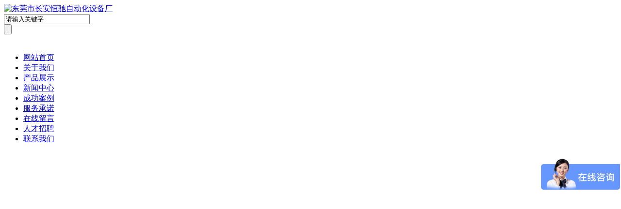

--- FILE ---
content_type: text/html; Charset=UTF-8
request_url: http://hengchizdh.com/asp/product_view1.asp?id=115
body_size: 6966
content:

<!DOCTYPE html>
<html>
<head>
    <title>M68内螺纹通止规检测机_成功案例_东莞市长安恒驰自动化设备厂</title>
    <meta name="keywords" content="东莞市长安恒驰自动化设备厂" />
    <meta name="description" content="东莞市长安恒驰自动化设备厂" />
    <meta http-equiv="X-UA-Compatible" content="IE=EmulateIE7" />
    <meta http-equiv="Content-Type" content="text/html; charset=utf-8" />
    <script type='text/javascript' src='/js/mdetect.js'></script>
    <script type='text/javascript'>var href = location.href.toLowerCase();if (href.indexOf('mobile=1') < 0 && MobileEsp.IsMobilePhone) {location.href='/mindex.html';document.write('');}</script>
    <link rel="shortcut icon" href="favicon.ico" />
    <link type="text/css" rel="stylesheet" href="/css/style.css" />
    <script type="text/javascript" src="/js/jquery-1.7.2.min.js"></script>
    <script type="text/javascript" src="/js/pic_auto.js"></script>
    <script type="text/javascript" src="/js/jsfile.js"></script>
    <!--[if lt IE 7]>
    <script type="text/javascript" src="/js/iepngfix_tilebg.js"></script>
    <style type="text/css">
        img, div, li, input { behavior: url("/js/iepngfix.htc") }
    </style>
    <![endif]-->
</head>
<body>
<div class="fixed">
	<a href="/asp/feedback.asp" title="留言" class="barbook"></a>
    <a href="javascript:;" title="二维码" class="codepic"></a>
    <a href="http://www.jiathis.com/share?list=all" title="分享" target="_blank" class="sharepic"></a>
    <a style="display: none;" href="javascript:;" title="返回顶部" class="backup"></a>
  <div>
  	<img style="display: none;" src="/pic/201702081501588977.png" alt="东莞市长安恒驰自动化设备厂" title="东莞市长安恒驰自动化设备厂" class="code">
  </div>
</div>
<script>
$(document).ready(function(){

//menu
	
	$('.codepic').hover(function(){$('.code').fadeIn()},function(){$('.code').fadeOut()});
    $('.backup,.topbut').click(function(){
        $('body,html').animate({scrollTop:0},500)
    });
    $(".backup").hide();
    $(function () {
        $(window).scroll(function(){
            if ($(window).scrollTop()>500){
                $(".backup").fadeIn(1000);
            }else{
                $(".backup").fadeOut(1000);
            }
        })
   })


});
</script>

    <div class="main">
        <div class="indexTop">
		   <div class="indextou">
            <div class="topCon_2">
                <div class="topCon_2_1">
                        <div class="topCon_2_1_01">
                            <a href="/"><img class="png" src="/pic/202203251541112084.png" alt="东莞市长安恒驰自动化设备厂" title="东莞市长安恒驰自动化设备厂" /></a>
                        </div>
                        <div class="topCon_2_1_02">
                            <!--<img class="png" src="/" alt="东莞市长安恒驰自动化设备厂" title="东莞市长安恒驰自动化设备厂" />-->
							<div class="search1"> 
							    <div class="clear"></div>
								<div class="wraptop_3">
									<div class="wraptop_3_1">
										<form id="formSearch" name="formSearch" action="/asp/search.asp" onSubmit="return checkSearch();">
											<div class="wraptop_3_2">
												<input type="text" id="txtKeyword" name="keywords" class="searchinput" maxlength="20" value="请输入关键字" onFocus="if(this.value=='请输入关键字'){this.value='';}" onblur=                                             "if(this.value==''){this.value='请输入关键字';}" />
											</div>
											<div class="wraptop_3_3">
												<input type="submit" name="btnSearch" value="" />
											</div>
										</form>
									</div>
								</div>
							</div>	
                        </div>
                  </div>
            </div>
			
            <div class="nav">
                <div class="linav" id="TopMenu">
                    <ul class="linav_ul">
                        <div>&nbsp;</div>
						                        <li><a href="/" title="网站首页">网站首页</a></li>
						                        <li><a href="/asp/about.asp" title="关于我们">关于我们</a></li>
						                        <li><a href="/asp/products.asp" title="产品展示">产品展示</a></li>
						                        <li><a href="/asp/news.asp" title="新闻中心">新闻中心</a></li>
						                        <li><a href="/asp/prolist.asp?pc_id=7" title="成功案例">成功案例</a></li>
						                        <li><a href="/asp/about1.asp?id=9" title="服务承诺">服务承诺</a></li>
						                        <li><a href="/asp/feedback.asp" title="在线留言">在线留言</a></li>
						                        <li><a href="/asp/job.asp" title="人才招聘">人才招聘</a></li>
						                        <li><a href="/asp/contact.asp" title="联系我们">联系我们</a></li>
						
                    </ul>
                </div>
            </div>
		  </div>

        </div>
		<div class="indexbanner">
		    <div class="topCon">
               <div class="indexBanner"><script type="text/javascript"></script>

<!--[if IE 6]>
<script type="text/javascript" src="../js/DD_belatedPNG_0.0.8a-min.js"></script>
<script type="text/javascript">
//<![CDATA[
DD_belatedPNG.fix('.flash_bar,#tit_fc1,#tit_fc2,#tit_fc3,#tit_fc4,#flashLine,#leftIcon1,#leftIcon2,#leftIcon3');
 //]]>
</script>
<![endif]-->


<!--Logo &  Navigation  Start-->

<!--Logo &  Navigation  End--> 
<!--Slide & Banner  Start-->


<script type="text/javascript">
//<![CDATA[
var C0='3';
$(document).ready(function(){					   
$(".item1").hover(function(){$("#tit_fc1").slideDown("normal");	}, function() {$("#tit_fc1").slideUp("fast");});				
$(".item2").hover(function(){$("#tit_fc2").slideDown("normal");	}, function() {$("#tit_fc2").slideUp("fast");});
$(".item3").hover(function(){$("#tit_fc3").slideDown("normal");	}, function() {$("#tit_fc3").slideUp("fast");});
$(".item4").hover(function(){$("#tit_fc4").slideDown("normal");	}, function() {$("#tit_fc4").slideUp("fast");});
});			   
var currentindex=1;
$("#flashBg").css("background-color",$("#flash1").attr("name"));
function changeflash(i) {	
currentindex=i;
for (j=1;j<=C0;j++){//此处的5代表你想要添加的幻灯片的数量与下面的5相呼应
	if (j==i) 
	{$("#flash"+j).fadeIn("normal");
	$("#flash"+j).css("display","block");
	$("#f"+j).removeClass();
	$("#f"+j).addClass("dq");
	$("#flashBg").css("background-color",$("#flash"+j).attr("name"));
	}
	else
	{$("#flash"+j).css("display","none");
	$("#f"+j).removeClass();
	$("#f"+j).addClass("no");}
}}
function startAm(){
timerID = setInterval("timer_tick()",2800);//8000代表间隔时间设置
}
function stopAm(){
clearInterval(timerID);
}
function timer_tick() {
    currentindex=currentindex>=C0?1:currentindex+1;//此处的5代表幻灯片循环遍历的次数
	changeflash(currentindex);}
$(document).ready(function(){
$(".flash_bar div").mouseover(function(){stopAm();}).mouseout(function(){startAm();});
startAm();
});

 //]]>
</script>




<div id="Slidebox" style="height:500px; z-index:-100;"> 
  <!--flash begin-->
  <div id="flashBg" style="height:500px;z-index:-100;">
    <div id="flashLine" style="height:500px;">
      <div id="flash" style="height:500px; width:100%"> 
	  
      
      <a name="#e6e6e6" style="display:block; width:100%;height:500px; background:url('/pic/202204091629244853.jpg') no-repeat center center;" id="flash1" target="_blank" href="/asp/products.asp"></a>
      
      
      <a name="#ffffff" style="width:100%;height:500px; background:url('/pic/202204191531124669.jpg') no-repeat center center;" id="flash2" target="_blank" href="/asp/products.asp"></a>
      
      <a name="#ffffff" style="width:100%;height:500px; background:url('/pic/202204181556138040.jpg') no-repeat center center;" id="flash3" target="_blank" href="/asp/products.asp"></a>
      
      
        <div class="flash_bar">
      
          <div class="dq"  id="f1" onclick="changeflash(1)"></div>
      
          <div class="no"  id="f2" onclick="changeflash(2)"></div>
      
          <div class="no"  id="f3" onclick="changeflash(3)"></div>
      

        </div>
      </div>
    </div>
  </div>
  <!--flash end--> 
</div>

<!--Slide & Banner  End--> 

<!--RollingNews  Start-->

<!--RollingNews  End-->
<!--FeatureContent start-->

<!--FeatureContent end-->
<!--Four Signs content start-->

<!--Four Signs content end-->
<!--Footer start-->
   
    <!--Footer end--></div>
           </div>
		</div>
		
		
	    <div class="nsbg">
			<div class="blue"></div> 
			<div class="nsbd">
				<div class="toptel">
					<div class="tel">全国服务热线：<span>13267354655</span></div>
				</div><!-- end toptel--> 
				<div class="notice">
					<div class="title">网站公告：</div>
					<div class="noticenr"><marquee onMouseOver="this.stop()" onMouseOut="this.start()" scrollamount="2">诚信为本：市场在变，诚信永远不变...</marquee></div>	
				</div><!-- end notice-->   
			</div><!-- end nsbd-->
		</div>
	 	
    </div>
    <input type="hidden" id="temp" value="4" />
    <div class="main">
	  <div class="index">
        <div class="indexCenter">
            <div class="indexLeft1">
                
<div class="ileft">
    <div class="ileft_title">
        产品<span>分类</span>
        <p><a href="/asp/products.asp" title="更多产品" ></a></p>
    </div>
    <div class="ileft_cont">
        <div class="content">
            
<div id="masterdiv">
    <input id="hiBidClass" type="hidden" value="7" /><input id="hiSubClass" type="hidden" value="0" />
    <div class="menudiv">
        <dl id="Usub13" class="menutitle" onclick="mmmmmmm(1)"><a href="/asp/prolist1.asp?pc_id=13" title="螺纹检测机">螺纹检测机</a></dl>
        <div id="ccccccc1" style="display:none">
        </div>
    </div>
    <div class="menudiv">
        <dl id="Usub10" class="menutitle" onclick="mmmmmmm(2)"><a href="/asp/prolist1.asp?pc_id=10" title="自动钻攻一体机">自动钻攻一体机</a></dl>
        <div id="ccccccc2" style="display:none">
        </div>
    </div>
    <div class="menudiv">
        <dl id="Usub2" class="menutitle" onclick="mmmmmmm(3)"><a href="/asp/prolist1.asp?pc_id=2" title="伺服钻攻机">伺服钻攻机</a></dl>
        <div id="ccccccc3" style="display:none">
        </div>
    </div>
    <div class="menudiv">
        <dl id="Usub3" class="menutitle" onclick="mmmmmmm(4)"><a href="/asp/prolist1.asp?pc_id=3" title="自动攻牙机">自动攻牙机</a></dl>
        <div id="ccccccc4" style="display:none">
        </div>
    </div>
    <div class="menudiv">
        <dl id="Usub4" class="menutitle" onclick="mmmmmmm(5)"><a href="/asp/prolist1.asp?pc_id=4" title="自动钻孔机">自动钻孔机</a></dl>
        <div id="ccccccc5" style="display:none">
        </div>
    </div>
    <div class="menudiv">
        <dl id="Usub6" class="menutitle" onclick="mmmmmmm(6)"><a href="/asp/prolist1.asp?pc_id=6" title="多轴器">多轴器</a></dl>
        <div id="ccccccc6" style="display:none">
        </div>
    </div>
    <div class="menudiv">
        <dl id="Usub12" class="menutitle" onclick="mmmmmmm(7)"><a href="/asp/prolist1.asp?pc_id=12" title="承接产品钻孔攻牙代加工">承接产品钻孔攻牙代加工</a></dl>
        <div id="ccccccc7" style="display:none">
        </div>
    </div>
    <div class="menudiv">
        <dl id="Usub11" class="menutitle" onclick="mmmmmmm(8)"><a href="/asp/prolist1.asp?pc_id=11" title="制袋机">制袋机</a></dl>
        <div id="ccccccc8" style="display:none">
        </div>
    </div>
    <div class="menudiv">
        <dl id="Usub5" class="menutitle" onclick="mmmmmmm(9)"><a href="/asp/prolist1.asp?pc_id=5" title="气动/伺服攻牙机">气动/伺服攻牙机</a></dl>
        <div id="ccccccc9" style="display:none">
        </div>
    </div>
    <div class="menudiv">
        <dl id="Usub9" class="menutitle" onclick="mmmmmmm(10)"><a href="/asp/prolist1.asp?pc_id=9" title="机械配件">机械配件</a></dl>
        <div id="ccccccc10" style="display:none">
        </div>
    </div>
    <div class="clear"></div>
</div>
<script type="text/javascript">
$(document).ready(function() {
    if (document.getElementById("hiBidClass")) {
        var BidClass = parseInt(document.getElementById("hiBidClass").value);
        if (BidClass > 0) {
            if (document.getElementById("Usub" + BidClass)) {
                var dl = document.getElementById("Usub" + BidClass);
                dl.className = "menutitleSel";
            }
        }
    }
});
</script>
        </div>
    </div>
</div>
<div class="ileft">
    <div class="ileft_title_l">
	    联系<span>我们</span>
        <p></p>
    </div>
    <div class="ileft_cont1">
        <div class="content">
            <span style="font-size:13px;line-height:1.5;"> 
<p align="left">
	<span style="font-size:14px;line-height:1;"><span style="line-height:1;"><strong>东莞市长安恒驰自动化设备厂</strong></span></span> 
</p>
<p align="left">
	<span style="font-size:14px;line-height:1;"><span style="line-height:1;"><strong>李先生</strong></span></span> 
</p>
<p align="left">
	<span style="font-size:14px;line-height:1;"><span style="line-height:1;"><strong>手 机1：</strong><strong>13267354655</strong></span></span> 
</p>
<p align="left">
	<span style="font-size:14px;line-height:1;"><span style="line-height:1;"><strong>手 机2：</strong><strong>13113254233</strong></span></span> <strong><br />
</strong>
</p>
<p align="left">
	<span style="font-size:14px;line-height:2;"><span style="line-height:1;"><strong>Ｑ Ｑ ：601382429</strong></span><a href="http://wpa.qq.com/msgrd?v=3&uin=601382429&site=qq&menu=yes" target="_blank"><img title="点击这里给我发消息" border="0" alt="点击这里给我发消息" src="http://wpa.qq.com/pa?p=2:601382429:51" /></a></span> 
</p>
<p align="left">
	<span style="line-height:1;"><strong></strong></span>
</p>
</span>
        </div>  
    </div>
</div>


            </div>
            <div class="indexRight1">
           
                <div class="right_top"><span class="mFont">详细信息</span><span class="position">当前位置：<a href="../" class="nowadd">首页</a> -> 
				<a href="../asp/prolist.asp?pc_id=7" class="nowadd">成功案例</a></span></div>
                <div class="right_content">
                    <div class="pro_details">
                        <table width="98%" border="0" align="center" cellpadding="0" cellspacing="0">
                            <tr>
                                <td align="center"><a href='javascript:;' class='hui666'><img src='../images/leftbtn.png' title='这是第一张' class='png' /></a></td>
                                <td align="center">
                                    <div class="div" id="wenchuan"><img src='../pic/202203241709385368.jpg' onload="DrawImage(this,550,500)" alt='M68内螺纹通止规检测机' title='M68内螺纹通止规检测机' style="border:0px;" /></div><div id="xwxc" class="showPic"></div>
                                    <div class="pro_name"><span>名称：</span><span>M68内螺纹通止规检测机</span></div>
                                    <div class="pro_time"><span>发布时间：2018-04-15 02:26:29</span><span style="padding-left:30px;">点击率：<script type="text/javascript" src="../asp/js-prohit.asp?id=115"></script></span></div>
                                </td>
                                <td align="center"><a href='product_view.asp?id=22' class='hui666'><img src='../images/rightbtn.png' title='下一张：M12全自动外螺纹通止检测规检测机' class='png' /></a></td>
                            </tr>
                        </table>
						
                        <div class="clear"></div>
                        <div class="prodetails_4">
                            <div><input type="button" class="b20" value="Rss订阅" onClick="window.open('../asp/Rss.asp?PC_Id='+7)" />&nbsp;&nbsp;<input type="button" class="b21" value="收藏产品" onClick="AddFav()" />&nbsp;&nbsp;&nbsp;<input type="button" class="b22" value="打印文章" onClick="javascript:window.print()" /></div>
                        </div>
                    </div>
                </div>
            </div>
            <div class="clear"></div>
        </div>
	  </div>
    </div>
	<script type="text/javascript" src="../js/ProductShowDetailPic.js"></script>
	<script type="text/javascript">  
	  var imgList1=document.getElementById("xwxc").getElementsByTagName("img");
	  var imgList3=document.getElementById("wenchuan").getElementsByTagName("img");
	  for(var i in imgList1){
		 imgList1[i].onclick=ImgShow;
	  }
	  for(var i in imgList3){
		 imgList3[i].onclick=ImgShow;
	  }
	</script>    

    <script type="text/javascript" src="/js/jsTopMenu.js"></script>
    <div class="indexBottom">
        <div class="bottom">
            <div class="bottom_nav">
                <div class="bottom_linav" id="BTopMenu">
                    <ul>
                        <li><a href="/" title="网站首页">网站首页 <span>HOME</span></a></li>
                        <li><a href="/asp/about.asp" title="关于我们">关于我们 <span>ABOUT</span></a></li>
						<li><a href="/asp/news.asp" title="新闻中心">新闻中心 <span>NEWS</span></a></li>
                        <li><a href="/asp/products.asp" title="产品展示">产品展示 <span>PRODUCTS</span></a></li>
                        <li><a href="/asp/prolist.asp?pc_id=7" title="成功案例">成功案例 <span>CASES</span></a></li>
						<li><a href="/asp/about.asp?id=9" title="服务承诺">服务承诺 <span>SERVICE</span></a></li>
						<li><a href="/asp/feedback.asp" title="在线留言">在线留言 <span>FEEDBACK</span></a></li>
						<li><a href="/asp/job.asp" title="人才招聘">人才招聘 <span>RECRUITMENT</span></a></li>
						<li><a href="/asp/contact.asp" title="联系我们">联系我们 <span>CONTACT</span></a></li>   	
                        <li><a href="/asp/sitemap.asp" title="网站地图">网站地图 <span>MAP</span></a></li>
   
                    </ul>
                    <div class="clear"></div>
                </div>
             </div>
            
        </div>
		
		<div class="clear">
               
        </div>
		<div class="divBottom"><p>
	<span style="color:#ffffff;font-size:13px;">东莞市长安恒驰自动化设备厂&nbsp;版权所有&copy; Copyright 2017 <br />
<a href="http://beian.miit.gov.cn" target="_blank"><span style="color:#ffffff;">粤ICP备17013931号</span></a> 技术支持：<a href="http://www.jzking.com/" style="color:#ffffff;" target="_blank">东莞网站建设</a></span> 
</p></div>  
		
    </div>
    
    <div class="bridgeCode"><script>
var _hmt = _hmt || [];
(function() {
  var hm = document.createElement("script");
  hm.src = "https://hm.baidu.com/hm.js?7fbbc55632902b139bada64c9c5b5c95";
  var s = document.getElementsByTagName("script")[0]; 
  s.parentNode.insertBefore(hm, s);
})();
</script>
</div>
</body>
</html>

--- FILE ---
content_type: text/html
request_url: http://hengchizdh.com/asp/js-prohit.asp?id=115
body_size: 138
content:
document.write(1030);